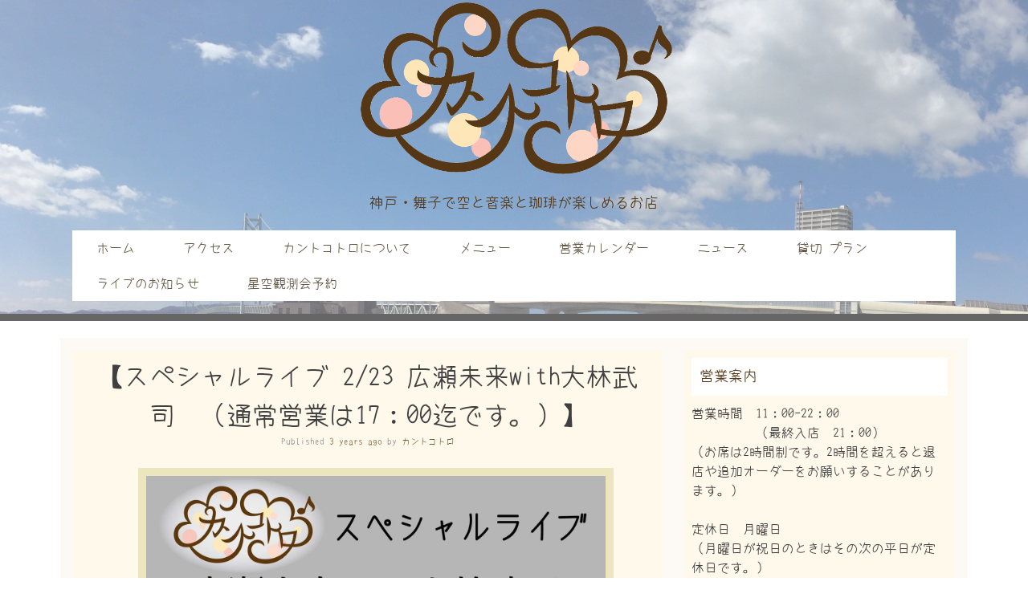

--- FILE ---
content_type: text/html; charset=UTF-8
request_url: https://kantokotoro.com/events/event/%E3%80%90%E3%82%B9%E3%83%9A%E3%82%B7%E3%83%A3%E3%83%AB%E3%83%A9%E3%82%A4%E3%83%96-2-23-%E5%BA%83%E7%80%AC%E6%9C%AA%E6%9D%A5with%E5%A4%A7%E6%9E%97%E6%AD%A6%E5%8F%B8%E3%80%80%E3%80%91
body_size: 39994
content:
<!DOCTYPE html>
<html dir="ltr" lang="ja">
<head>
<meta charset="UTF-8">
<meta name="viewport" content="width=device-width, initial-scale=1">
<title>【スペシャルライブ 2/23 広瀬未来with大林武司 （通常営業は17：00迄です。）】 | カントコトロ | kantokotoro</title>
<link rel="profile" href="http://gmpg.org/xfn/11">
<link rel="pingback" href="https://kantokotoro.com/xmlrpc.php">


		<!-- All in One SEO 4.9.2 - aioseo.com -->
	<meta name="description" content="（通常営業は17：00迄です。） 2月のスペシャルライブのお知らせ♪ 《広瀬未来with大林武司》 2月23日" />
	<meta name="robots" content="max-image-preview:large" />
	<meta name="author" content="カントコトロ"/>
	<link rel="canonical" href="https://kantokotoro.com/events/event/%e3%80%90%e3%82%b9%e3%83%9a%e3%82%b7%e3%83%a3%e3%83%ab%e3%83%a9%e3%82%a4%e3%83%96-2-23-%e5%ba%83%e7%80%ac%e6%9c%aa%e6%9d%a5with%e5%a4%a7%e6%9e%97%e6%ad%a6%e5%8f%b8%e3%80%80%e3%80%91" />
	<meta name="generator" content="All in One SEO (AIOSEO) 4.9.2" />
		<script type="application/ld+json" class="aioseo-schema">
			{"@context":"https:\/\/schema.org","@graph":[{"@type":"BreadcrumbList","@id":"https:\/\/kantokotoro.com\/events\/event\/%e3%80%90%e3%82%b9%e3%83%9a%e3%82%b7%e3%83%a3%e3%83%ab%e3%83%a9%e3%82%a4%e3%83%96-2-23-%e5%ba%83%e7%80%ac%e6%9c%aa%e6%9d%a5with%e5%a4%a7%e6%9e%97%e6%ad%a6%e5%8f%b8%e3%80%80%e3%80%91#breadcrumblist","itemListElement":[{"@type":"ListItem","@id":"https:\/\/kantokotoro.com#listItem","position":1,"name":"Home","item":"https:\/\/kantokotoro.com","nextItem":{"@type":"ListItem","@id":"https:\/\/kantokotoro.com\/events\/event#listItem","name":"\u30a4\u30d9\u30f3\u30c8"}},{"@type":"ListItem","@id":"https:\/\/kantokotoro.com\/events\/event#listItem","position":2,"name":"\u30a4\u30d9\u30f3\u30c8","item":"https:\/\/kantokotoro.com\/events\/event","nextItem":{"@type":"ListItem","@id":"https:\/\/kantokotoro.com\/events\/category\/live#listItem","name":"\u30b9\u30da\u30b7\u30e3\u30eb\u30e9\u30a4\u30d6"},"previousItem":{"@type":"ListItem","@id":"https:\/\/kantokotoro.com#listItem","name":"Home"}},{"@type":"ListItem","@id":"https:\/\/kantokotoro.com\/events\/category\/live#listItem","position":3,"name":"\u30b9\u30da\u30b7\u30e3\u30eb\u30e9\u30a4\u30d6","item":"https:\/\/kantokotoro.com\/events\/category\/live","nextItem":{"@type":"ListItem","@id":"https:\/\/kantokotoro.com\/events\/event\/%e3%80%90%e3%82%b9%e3%83%9a%e3%82%b7%e3%83%a3%e3%83%ab%e3%83%a9%e3%82%a4%e3%83%96-2-23-%e5%ba%83%e7%80%ac%e6%9c%aa%e6%9d%a5with%e5%a4%a7%e6%9e%97%e6%ad%a6%e5%8f%b8%e3%80%80%e3%80%91#listItem","name":"\u3010\u30b9\u30da\u30b7\u30e3\u30eb\u30e9\u30a4\u30d6 2\/23  \u5e83\u702c\u672a\u6765with\u5927\u6797\u6b66\u53f8\u3000\uff08\u901a\u5e38\u55b6\u696d\u306f17\uff1a00\u8fc4\u3067\u3059\u3002\uff09\u3011"},"previousItem":{"@type":"ListItem","@id":"https:\/\/kantokotoro.com\/events\/event#listItem","name":"\u30a4\u30d9\u30f3\u30c8"}},{"@type":"ListItem","@id":"https:\/\/kantokotoro.com\/events\/event\/%e3%80%90%e3%82%b9%e3%83%9a%e3%82%b7%e3%83%a3%e3%83%ab%e3%83%a9%e3%82%a4%e3%83%96-2-23-%e5%ba%83%e7%80%ac%e6%9c%aa%e6%9d%a5with%e5%a4%a7%e6%9e%97%e6%ad%a6%e5%8f%b8%e3%80%80%e3%80%91#listItem","position":4,"name":"\u3010\u30b9\u30da\u30b7\u30e3\u30eb\u30e9\u30a4\u30d6 2\/23  \u5e83\u702c\u672a\u6765with\u5927\u6797\u6b66\u53f8\u3000\uff08\u901a\u5e38\u55b6\u696d\u306f17\uff1a00\u8fc4\u3067\u3059\u3002\uff09\u3011","previousItem":{"@type":"ListItem","@id":"https:\/\/kantokotoro.com\/events\/category\/live#listItem","name":"\u30b9\u30da\u30b7\u30e3\u30eb\u30e9\u30a4\u30d6"}}]},{"@type":"Organization","@id":"https:\/\/kantokotoro.com\/#organization","name":"\u30ab\u30f3\u30c8\u30b3\u30c8\u30ed","description":"\u795e\u6238\u30fb\u821e\u5b50\u3067\u7a7a\u3068\u97f3\u697d\u3068\u73c8\u7432\u304c\u697d\u3057\u3081\u308b\u304a\u5e97","url":"https:\/\/kantokotoro.com\/"},{"@type":"Person","@id":"https:\/\/kantokotoro.com\/archives\/author\/kantokotoro#author","url":"https:\/\/kantokotoro.com\/archives\/author\/kantokotoro","name":"\u30ab\u30f3\u30c8\u30b3\u30c8\u30ed","image":{"@type":"ImageObject","@id":"https:\/\/kantokotoro.com\/events\/event\/%e3%80%90%e3%82%b9%e3%83%9a%e3%82%b7%e3%83%a3%e3%83%ab%e3%83%a9%e3%82%a4%e3%83%96-2-23-%e5%ba%83%e7%80%ac%e6%9c%aa%e6%9d%a5with%e5%a4%a7%e6%9e%97%e6%ad%a6%e5%8f%b8%e3%80%80%e3%80%91#authorImage","url":"https:\/\/secure.gravatar.com\/avatar\/908942702e623ed81c35a00f4918ed22adba4ed3b0d0942a43fd1cee2b7471c7?s=96&d=identicon&r=g","width":96,"height":96,"caption":"\u30ab\u30f3\u30c8\u30b3\u30c8\u30ed"}},{"@type":"WebPage","@id":"https:\/\/kantokotoro.com\/events\/event\/%e3%80%90%e3%82%b9%e3%83%9a%e3%82%b7%e3%83%a3%e3%83%ab%e3%83%a9%e3%82%a4%e3%83%96-2-23-%e5%ba%83%e7%80%ac%e6%9c%aa%e6%9d%a5with%e5%a4%a7%e6%9e%97%e6%ad%a6%e5%8f%b8%e3%80%80%e3%80%91#webpage","url":"https:\/\/kantokotoro.com\/events\/event\/%e3%80%90%e3%82%b9%e3%83%9a%e3%82%b7%e3%83%a3%e3%83%ab%e3%83%a9%e3%82%a4%e3%83%96-2-23-%e5%ba%83%e7%80%ac%e6%9c%aa%e6%9d%a5with%e5%a4%a7%e6%9e%97%e6%ad%a6%e5%8f%b8%e3%80%80%e3%80%91","name":"\u3010\u30b9\u30da\u30b7\u30e3\u30eb\u30e9\u30a4\u30d6 2\/23 \u5e83\u702c\u672a\u6765with\u5927\u6797\u6b66\u53f8 \uff08\u901a\u5e38\u55b6\u696d\u306f17\uff1a00\u8fc4\u3067\u3059\u3002\uff09\u3011 | \u30ab\u30f3\u30c8\u30b3\u30c8\u30ed | kantokotoro","description":"\uff08\u901a\u5e38\u55b6\u696d\u306f17\uff1a00\u8fc4\u3067\u3059\u3002\uff09 2\u6708\u306e\u30b9\u30da\u30b7\u30e3\u30eb\u30e9\u30a4\u30d6\u306e\u304a\u77e5\u3089\u305b\u266a \u300a\u5e83\u702c\u672a\u6765with\u5927\u6797\u6b66\u53f8\u300b 2\u670823\u65e5","inLanguage":"ja","isPartOf":{"@id":"https:\/\/kantokotoro.com\/#website"},"breadcrumb":{"@id":"https:\/\/kantokotoro.com\/events\/event\/%e3%80%90%e3%82%b9%e3%83%9a%e3%82%b7%e3%83%a3%e3%83%ab%e3%83%a9%e3%82%a4%e3%83%96-2-23-%e5%ba%83%e7%80%ac%e6%9c%aa%e6%9d%a5with%e5%a4%a7%e6%9e%97%e6%ad%a6%e5%8f%b8%e3%80%80%e3%80%91#breadcrumblist"},"author":{"@id":"https:\/\/kantokotoro.com\/archives\/author\/kantokotoro#author"},"creator":{"@id":"https:\/\/kantokotoro.com\/archives\/author\/kantokotoro#author"},"image":{"@type":"ImageObject","url":"https:\/\/kantokotoro.com\/wp-content\/uploads\/2022\/12\/c99a7a9c1f4febf23e62259e6f36ca20.jpg","@id":"https:\/\/kantokotoro.com\/events\/event\/%e3%80%90%e3%82%b9%e3%83%9a%e3%82%b7%e3%83%a3%e3%83%ab%e3%83%a9%e3%82%a4%e3%83%96-2-23-%e5%ba%83%e7%80%ac%e6%9c%aa%e6%9d%a5with%e5%a4%a7%e6%9e%97%e6%ad%a6%e5%8f%b8%e3%80%80%e3%80%91\/#mainImage","width":1448,"height":2048},"primaryImageOfPage":{"@id":"https:\/\/kantokotoro.com\/events\/event\/%e3%80%90%e3%82%b9%e3%83%9a%e3%82%b7%e3%83%a3%e3%83%ab%e3%83%a9%e3%82%a4%e3%83%96-2-23-%e5%ba%83%e7%80%ac%e6%9c%aa%e6%9d%a5with%e5%a4%a7%e6%9e%97%e6%ad%a6%e5%8f%b8%e3%80%80%e3%80%91#mainImage"},"datePublished":"2022-12-14T16:00:39+09:00","dateModified":"2023-03-30T12:13:10+09:00"},{"@type":"WebSite","@id":"https:\/\/kantokotoro.com\/#website","url":"https:\/\/kantokotoro.com\/","name":"\u30ab\u30f3\u30c8\u30b3\u30c8\u30ed | kantokotoro","description":"\u795e\u6238\u30fb\u821e\u5b50\u3067\u7a7a\u3068\u97f3\u697d\u3068\u73c8\u7432\u304c\u697d\u3057\u3081\u308b\u304a\u5e97","inLanguage":"ja","publisher":{"@id":"https:\/\/kantokotoro.com\/#organization"}}]}
		</script>
		<!-- All in One SEO -->

<link rel='dns-prefetch' href='//fonts.googleapis.com' />
<link rel="alternate" type="application/rss+xml" title="カントコトロ | kantokotoro &raquo; フィード" href="https://kantokotoro.com/feed" />
<link rel="alternate" title="oEmbed (JSON)" type="application/json+oembed" href="https://kantokotoro.com/wp-json/oembed/1.0/embed?url=https%3A%2F%2Fkantokotoro.com%2Fevents%2Fevent%2F%25e3%2580%2590%25e3%2582%25b9%25e3%2583%259a%25e3%2582%25b7%25e3%2583%25a3%25e3%2583%25ab%25e3%2583%25a9%25e3%2582%25a4%25e3%2583%2596-2-23-%25e5%25ba%2583%25e7%2580%25ac%25e6%259c%25aa%25e6%259d%25a5with%25e5%25a4%25a7%25e6%259e%2597%25e6%25ad%25a6%25e5%258f%25b8%25e3%2580%2580%25e3%2580%2591" />
<link rel="alternate" title="oEmbed (XML)" type="text/xml+oembed" href="https://kantokotoro.com/wp-json/oembed/1.0/embed?url=https%3A%2F%2Fkantokotoro.com%2Fevents%2Fevent%2F%25e3%2580%2590%25e3%2582%25b9%25e3%2583%259a%25e3%2582%25b7%25e3%2583%25a3%25e3%2583%25ab%25e3%2583%25a9%25e3%2582%25a4%25e3%2583%2596-2-23-%25e5%25ba%2583%25e7%2580%25ac%25e6%259c%25aa%25e6%259d%25a5with%25e5%25a4%25a7%25e6%259e%2597%25e6%25ad%25a6%25e5%258f%25b8%25e3%2580%2580%25e3%2580%2591&#038;format=xml" />
<style id='wp-img-auto-sizes-contain-inline-css' type='text/css'>
img:is([sizes=auto i],[sizes^="auto," i]){contain-intrinsic-size:3000px 1500px}
/*# sourceURL=wp-img-auto-sizes-contain-inline-css */
</style>
<style id='wp-emoji-styles-inline-css' type='text/css'>

	img.wp-smiley, img.emoji {
		display: inline !important;
		border: none !important;
		box-shadow: none !important;
		height: 1em !important;
		width: 1em !important;
		margin: 0 0.07em !important;
		vertical-align: -0.1em !important;
		background: none !important;
		padding: 0 !important;
	}
/*# sourceURL=wp-emoji-styles-inline-css */
</style>
<style id='wp-block-library-inline-css' type='text/css'>
:root{--wp-block-synced-color:#7a00df;--wp-block-synced-color--rgb:122,0,223;--wp-bound-block-color:var(--wp-block-synced-color);--wp-editor-canvas-background:#ddd;--wp-admin-theme-color:#007cba;--wp-admin-theme-color--rgb:0,124,186;--wp-admin-theme-color-darker-10:#006ba1;--wp-admin-theme-color-darker-10--rgb:0,107,160.5;--wp-admin-theme-color-darker-20:#005a87;--wp-admin-theme-color-darker-20--rgb:0,90,135;--wp-admin-border-width-focus:2px}@media (min-resolution:192dpi){:root{--wp-admin-border-width-focus:1.5px}}.wp-element-button{cursor:pointer}:root .has-very-light-gray-background-color{background-color:#eee}:root .has-very-dark-gray-background-color{background-color:#313131}:root .has-very-light-gray-color{color:#eee}:root .has-very-dark-gray-color{color:#313131}:root .has-vivid-green-cyan-to-vivid-cyan-blue-gradient-background{background:linear-gradient(135deg,#00d084,#0693e3)}:root .has-purple-crush-gradient-background{background:linear-gradient(135deg,#34e2e4,#4721fb 50%,#ab1dfe)}:root .has-hazy-dawn-gradient-background{background:linear-gradient(135deg,#faaca8,#dad0ec)}:root .has-subdued-olive-gradient-background{background:linear-gradient(135deg,#fafae1,#67a671)}:root .has-atomic-cream-gradient-background{background:linear-gradient(135deg,#fdd79a,#004a59)}:root .has-nightshade-gradient-background{background:linear-gradient(135deg,#330968,#31cdcf)}:root .has-midnight-gradient-background{background:linear-gradient(135deg,#020381,#2874fc)}:root{--wp--preset--font-size--normal:16px;--wp--preset--font-size--huge:42px}.has-regular-font-size{font-size:1em}.has-larger-font-size{font-size:2.625em}.has-normal-font-size{font-size:var(--wp--preset--font-size--normal)}.has-huge-font-size{font-size:var(--wp--preset--font-size--huge)}.has-text-align-center{text-align:center}.has-text-align-left{text-align:left}.has-text-align-right{text-align:right}.has-fit-text{white-space:nowrap!important}#end-resizable-editor-section{display:none}.aligncenter{clear:both}.items-justified-left{justify-content:flex-start}.items-justified-center{justify-content:center}.items-justified-right{justify-content:flex-end}.items-justified-space-between{justify-content:space-between}.screen-reader-text{border:0;clip-path:inset(50%);height:1px;margin:-1px;overflow:hidden;padding:0;position:absolute;width:1px;word-wrap:normal!important}.screen-reader-text:focus{background-color:#ddd;clip-path:none;color:#444;display:block;font-size:1em;height:auto;left:5px;line-height:normal;padding:15px 23px 14px;text-decoration:none;top:5px;width:auto;z-index:100000}html :where(.has-border-color){border-style:solid}html :where([style*=border-top-color]){border-top-style:solid}html :where([style*=border-right-color]){border-right-style:solid}html :where([style*=border-bottom-color]){border-bottom-style:solid}html :where([style*=border-left-color]){border-left-style:solid}html :where([style*=border-width]){border-style:solid}html :where([style*=border-top-width]){border-top-style:solid}html :where([style*=border-right-width]){border-right-style:solid}html :where([style*=border-bottom-width]){border-bottom-style:solid}html :where([style*=border-left-width]){border-left-style:solid}html :where(img[class*=wp-image-]){height:auto;max-width:100%}:where(figure){margin:0 0 1em}html :where(.is-position-sticky){--wp-admin--admin-bar--position-offset:var(--wp-admin--admin-bar--height,0px)}@media screen and (max-width:600px){html :where(.is-position-sticky){--wp-admin--admin-bar--position-offset:0px}}

/*# sourceURL=wp-block-library-inline-css */
</style><style id='global-styles-inline-css' type='text/css'>
:root{--wp--preset--aspect-ratio--square: 1;--wp--preset--aspect-ratio--4-3: 4/3;--wp--preset--aspect-ratio--3-4: 3/4;--wp--preset--aspect-ratio--3-2: 3/2;--wp--preset--aspect-ratio--2-3: 2/3;--wp--preset--aspect-ratio--16-9: 16/9;--wp--preset--aspect-ratio--9-16: 9/16;--wp--preset--color--black: #000000;--wp--preset--color--cyan-bluish-gray: #abb8c3;--wp--preset--color--white: #ffffff;--wp--preset--color--pale-pink: #f78da7;--wp--preset--color--vivid-red: #cf2e2e;--wp--preset--color--luminous-vivid-orange: #ff6900;--wp--preset--color--luminous-vivid-amber: #fcb900;--wp--preset--color--light-green-cyan: #7bdcb5;--wp--preset--color--vivid-green-cyan: #00d084;--wp--preset--color--pale-cyan-blue: #8ed1fc;--wp--preset--color--vivid-cyan-blue: #0693e3;--wp--preset--color--vivid-purple: #9b51e0;--wp--preset--gradient--vivid-cyan-blue-to-vivid-purple: linear-gradient(135deg,rgb(6,147,227) 0%,rgb(155,81,224) 100%);--wp--preset--gradient--light-green-cyan-to-vivid-green-cyan: linear-gradient(135deg,rgb(122,220,180) 0%,rgb(0,208,130) 100%);--wp--preset--gradient--luminous-vivid-amber-to-luminous-vivid-orange: linear-gradient(135deg,rgb(252,185,0) 0%,rgb(255,105,0) 100%);--wp--preset--gradient--luminous-vivid-orange-to-vivid-red: linear-gradient(135deg,rgb(255,105,0) 0%,rgb(207,46,46) 100%);--wp--preset--gradient--very-light-gray-to-cyan-bluish-gray: linear-gradient(135deg,rgb(238,238,238) 0%,rgb(169,184,195) 100%);--wp--preset--gradient--cool-to-warm-spectrum: linear-gradient(135deg,rgb(74,234,220) 0%,rgb(151,120,209) 20%,rgb(207,42,186) 40%,rgb(238,44,130) 60%,rgb(251,105,98) 80%,rgb(254,248,76) 100%);--wp--preset--gradient--blush-light-purple: linear-gradient(135deg,rgb(255,206,236) 0%,rgb(152,150,240) 100%);--wp--preset--gradient--blush-bordeaux: linear-gradient(135deg,rgb(254,205,165) 0%,rgb(254,45,45) 50%,rgb(107,0,62) 100%);--wp--preset--gradient--luminous-dusk: linear-gradient(135deg,rgb(255,203,112) 0%,rgb(199,81,192) 50%,rgb(65,88,208) 100%);--wp--preset--gradient--pale-ocean: linear-gradient(135deg,rgb(255,245,203) 0%,rgb(182,227,212) 50%,rgb(51,167,181) 100%);--wp--preset--gradient--electric-grass: linear-gradient(135deg,rgb(202,248,128) 0%,rgb(113,206,126) 100%);--wp--preset--gradient--midnight: linear-gradient(135deg,rgb(2,3,129) 0%,rgb(40,116,252) 100%);--wp--preset--font-size--small: 13px;--wp--preset--font-size--medium: 20px;--wp--preset--font-size--large: 36px;--wp--preset--font-size--x-large: 42px;--wp--preset--spacing--20: 0.44rem;--wp--preset--spacing--30: 0.67rem;--wp--preset--spacing--40: 1rem;--wp--preset--spacing--50: 1.5rem;--wp--preset--spacing--60: 2.25rem;--wp--preset--spacing--70: 3.38rem;--wp--preset--spacing--80: 5.06rem;--wp--preset--shadow--natural: 6px 6px 9px rgba(0, 0, 0, 0.2);--wp--preset--shadow--deep: 12px 12px 50px rgba(0, 0, 0, 0.4);--wp--preset--shadow--sharp: 6px 6px 0px rgba(0, 0, 0, 0.2);--wp--preset--shadow--outlined: 6px 6px 0px -3px rgb(255, 255, 255), 6px 6px rgb(0, 0, 0);--wp--preset--shadow--crisp: 6px 6px 0px rgb(0, 0, 0);}:where(.is-layout-flex){gap: 0.5em;}:where(.is-layout-grid){gap: 0.5em;}body .is-layout-flex{display: flex;}.is-layout-flex{flex-wrap: wrap;align-items: center;}.is-layout-flex > :is(*, div){margin: 0;}body .is-layout-grid{display: grid;}.is-layout-grid > :is(*, div){margin: 0;}:where(.wp-block-columns.is-layout-flex){gap: 2em;}:where(.wp-block-columns.is-layout-grid){gap: 2em;}:where(.wp-block-post-template.is-layout-flex){gap: 1.25em;}:where(.wp-block-post-template.is-layout-grid){gap: 1.25em;}.has-black-color{color: var(--wp--preset--color--black) !important;}.has-cyan-bluish-gray-color{color: var(--wp--preset--color--cyan-bluish-gray) !important;}.has-white-color{color: var(--wp--preset--color--white) !important;}.has-pale-pink-color{color: var(--wp--preset--color--pale-pink) !important;}.has-vivid-red-color{color: var(--wp--preset--color--vivid-red) !important;}.has-luminous-vivid-orange-color{color: var(--wp--preset--color--luminous-vivid-orange) !important;}.has-luminous-vivid-amber-color{color: var(--wp--preset--color--luminous-vivid-amber) !important;}.has-light-green-cyan-color{color: var(--wp--preset--color--light-green-cyan) !important;}.has-vivid-green-cyan-color{color: var(--wp--preset--color--vivid-green-cyan) !important;}.has-pale-cyan-blue-color{color: var(--wp--preset--color--pale-cyan-blue) !important;}.has-vivid-cyan-blue-color{color: var(--wp--preset--color--vivid-cyan-blue) !important;}.has-vivid-purple-color{color: var(--wp--preset--color--vivid-purple) !important;}.has-black-background-color{background-color: var(--wp--preset--color--black) !important;}.has-cyan-bluish-gray-background-color{background-color: var(--wp--preset--color--cyan-bluish-gray) !important;}.has-white-background-color{background-color: var(--wp--preset--color--white) !important;}.has-pale-pink-background-color{background-color: var(--wp--preset--color--pale-pink) !important;}.has-vivid-red-background-color{background-color: var(--wp--preset--color--vivid-red) !important;}.has-luminous-vivid-orange-background-color{background-color: var(--wp--preset--color--luminous-vivid-orange) !important;}.has-luminous-vivid-amber-background-color{background-color: var(--wp--preset--color--luminous-vivid-amber) !important;}.has-light-green-cyan-background-color{background-color: var(--wp--preset--color--light-green-cyan) !important;}.has-vivid-green-cyan-background-color{background-color: var(--wp--preset--color--vivid-green-cyan) !important;}.has-pale-cyan-blue-background-color{background-color: var(--wp--preset--color--pale-cyan-blue) !important;}.has-vivid-cyan-blue-background-color{background-color: var(--wp--preset--color--vivid-cyan-blue) !important;}.has-vivid-purple-background-color{background-color: var(--wp--preset--color--vivid-purple) !important;}.has-black-border-color{border-color: var(--wp--preset--color--black) !important;}.has-cyan-bluish-gray-border-color{border-color: var(--wp--preset--color--cyan-bluish-gray) !important;}.has-white-border-color{border-color: var(--wp--preset--color--white) !important;}.has-pale-pink-border-color{border-color: var(--wp--preset--color--pale-pink) !important;}.has-vivid-red-border-color{border-color: var(--wp--preset--color--vivid-red) !important;}.has-luminous-vivid-orange-border-color{border-color: var(--wp--preset--color--luminous-vivid-orange) !important;}.has-luminous-vivid-amber-border-color{border-color: var(--wp--preset--color--luminous-vivid-amber) !important;}.has-light-green-cyan-border-color{border-color: var(--wp--preset--color--light-green-cyan) !important;}.has-vivid-green-cyan-border-color{border-color: var(--wp--preset--color--vivid-green-cyan) !important;}.has-pale-cyan-blue-border-color{border-color: var(--wp--preset--color--pale-cyan-blue) !important;}.has-vivid-cyan-blue-border-color{border-color: var(--wp--preset--color--vivid-cyan-blue) !important;}.has-vivid-purple-border-color{border-color: var(--wp--preset--color--vivid-purple) !important;}.has-vivid-cyan-blue-to-vivid-purple-gradient-background{background: var(--wp--preset--gradient--vivid-cyan-blue-to-vivid-purple) !important;}.has-light-green-cyan-to-vivid-green-cyan-gradient-background{background: var(--wp--preset--gradient--light-green-cyan-to-vivid-green-cyan) !important;}.has-luminous-vivid-amber-to-luminous-vivid-orange-gradient-background{background: var(--wp--preset--gradient--luminous-vivid-amber-to-luminous-vivid-orange) !important;}.has-luminous-vivid-orange-to-vivid-red-gradient-background{background: var(--wp--preset--gradient--luminous-vivid-orange-to-vivid-red) !important;}.has-very-light-gray-to-cyan-bluish-gray-gradient-background{background: var(--wp--preset--gradient--very-light-gray-to-cyan-bluish-gray) !important;}.has-cool-to-warm-spectrum-gradient-background{background: var(--wp--preset--gradient--cool-to-warm-spectrum) !important;}.has-blush-light-purple-gradient-background{background: var(--wp--preset--gradient--blush-light-purple) !important;}.has-blush-bordeaux-gradient-background{background: var(--wp--preset--gradient--blush-bordeaux) !important;}.has-luminous-dusk-gradient-background{background: var(--wp--preset--gradient--luminous-dusk) !important;}.has-pale-ocean-gradient-background{background: var(--wp--preset--gradient--pale-ocean) !important;}.has-electric-grass-gradient-background{background: var(--wp--preset--gradient--electric-grass) !important;}.has-midnight-gradient-background{background: var(--wp--preset--gradient--midnight) !important;}.has-small-font-size{font-size: var(--wp--preset--font-size--small) !important;}.has-medium-font-size{font-size: var(--wp--preset--font-size--medium) !important;}.has-large-font-size{font-size: var(--wp--preset--font-size--large) !important;}.has-x-large-font-size{font-size: var(--wp--preset--font-size--x-large) !important;}
/*# sourceURL=global-styles-inline-css */
</style>

<style id='classic-theme-styles-inline-css' type='text/css'>
/*! This file is auto-generated */
.wp-block-button__link{color:#fff;background-color:#32373c;border-radius:9999px;box-shadow:none;text-decoration:none;padding:calc(.667em + 2px) calc(1.333em + 2px);font-size:1.125em}.wp-block-file__button{background:#32373c;color:#fff;text-decoration:none}
/*# sourceURL=/wp-includes/css/classic-themes.min.css */
</style>
<link rel='stylesheet' id='sixteen-fonts-css' href='//fonts.googleapis.com/css?family=Roboto%3A500%2C400%2C300%2C700&#038;ver=6.9' type='text/css' media='all' />
<link rel='stylesheet' id='sixteen-basic-style-css' href='https://kantokotoro.com/wp-content/themes/sixteen/style.css?ver=6.9' type='text/css' media='all' />
<link rel='stylesheet' id='sixteen-layout-css' href='https://kantokotoro.com/wp-content/themes/sixteen/css/layouts/content-sidebar.css?ver=6.9' type='text/css' media='all' />
<link rel='stylesheet' id='sixteen-main-style-css' href='https://kantokotoro.com/wp-content/themes/sixteen/css/main.css?ver=6.9' type='text/css' media='all' />
<link rel='stylesheet' id='sixteen-nivo-slider-default-theme-css' href='https://kantokotoro.com/wp-content/themes/sixteen/css/nivo/themes/default/default.css?ver=6.9' type='text/css' media='all' />
<link rel='stylesheet' id='sixteen-nivo-slider-style-css' href='https://kantokotoro.com/wp-content/themes/sixteen/css/nivo/nivo.css?ver=6.9' type='text/css' media='all' />
<script type="text/javascript" src="https://kantokotoro.com/wp-includes/js/jquery/jquery.min.js?ver=3.7.1" id="jquery-core-js"></script>
<script type="text/javascript" src="https://kantokotoro.com/wp-includes/js/jquery/jquery-migrate.min.js?ver=3.4.1" id="jquery-migrate-js"></script>
<script type="text/javascript" src="https://kantokotoro.com/wp-content/themes/sixteen/js/nivo.slider.js?ver=6.9" id="sixteen-nivo-slider-js"></script>
<script type="text/javascript" src="https://kantokotoro.com/wp-content/themes/sixteen/js/jquery.timeago.js?ver=6.9" id="sixteen-timeago-js"></script>
<script type="text/javascript" src="https://kantokotoro.com/wp-content/themes/sixteen/js/superfish.js?ver=6.9" id="sixteen-superfish-js"></script>
<script type="text/javascript" src="https://kantokotoro.com/wp-content/themes/sixteen/js/retina.min.js?ver=6.9" id="sixteen-retina-js"></script>
<script type="text/javascript" src="https://kantokotoro.com/wp-includes/js/jquery/ui/effect.min.js?ver=1.13.3" id="jquery-effects-core-js"></script>
<script type="text/javascript" src="https://kantokotoro.com/wp-content/themes/sixteen/js/custom.js?ver=6.9" id="sixteen-custom-js-js"></script>
<link rel="https://api.w.org/" href="https://kantokotoro.com/wp-json/" /><link rel="EditURI" type="application/rsd+xml" title="RSD" href="https://kantokotoro.com/xmlrpc.php?rsd" />
<meta name="generator" content="WordPress 6.9" />
<link rel='shortlink' href='https://kantokotoro.com/?p=3803' />
	<style type="text/css">
			.site-title a,
		.site-description {
			color: #553715;
		}
			#header-image {
			background: url(https://kantokotoro.com/wp-content/uploads/2016/04/cropped-kantokotoro_sky.jpg) no-repeat #111;
			background-position: center top;
			background-size: cover;
		}
		
	</style>
	<style type="text/css" id="custom-background-css">
body.custom-background { background-color: #ffffff; }
</style>
	<link rel="icon" href="https://kantokotoro.com/wp-content/uploads/2023/01/cropped-kantokotoro_favicon-32x32.jpg" sizes="32x32" />
<link rel="icon" href="https://kantokotoro.com/wp-content/uploads/2023/01/cropped-kantokotoro_favicon-192x192.jpg" sizes="192x192" />
<link rel="apple-touch-icon" href="https://kantokotoro.com/wp-content/uploads/2023/01/cropped-kantokotoro_favicon-180x180.jpg" />
<meta name="msapplication-TileImage" content="https://kantokotoro.com/wp-content/uploads/2023/01/cropped-kantokotoro_favicon-270x270.jpg" />
</head>

<body class="wp-singular event-template-default single single-event postid-3803 custom-background wp-theme-sixteen group-blog">
			<div id="header-image"></div>
	<div id="page" class="hfeed site">
    
    <div id="top-section">	
		<header id="masthead" class="site-header" role="banner">
		
			<div class="site-branding">
				<h1 class="site-title"><a href="https://kantokotoro.com/" rel="home"><img style="width: 400px;" src="/wp-content/uploads/2016/05/kantokotoro_all.png" alt="カントコトロ | kantokotoro"></a></h1>
				<h2 class="site-description">神戸・舞子で空と音楽と珈琲が楽しめるお店</h2>
			</div>
			
			<div id="social-icons">
			<div class="container">
			    	            	             	             	             	             			</div>
            </div>
		
		</header><!-- #masthead -->
		
		<div id="nav-wrapper">
				<nav id="site-navigation" class="main-navigation" role="navigation">
					
						<h1 class="menu-toggle">Menu</h1>
						<div class="screen-reader-text skip-link"><a href="#content">Skip to content</a></div>
			
						<div class="menu-nav-menu-container"><ul id="menu-nav-menu" class="menu"><li id="menu-item-38" class="menu-item menu-item-type-post_type menu-item-object-page menu-item-home menu-item-38"><a href="https://kantokotoro.com/">ホーム</a></li>
<li id="menu-item-230" class="menu-item menu-item-type-post_type menu-item-object-page menu-item-230"><a href="https://kantokotoro.com/access">アクセス</a></li>
<li id="menu-item-39" class="menu-item menu-item-type-post_type menu-item-object-page menu-item-39"><a href="https://kantokotoro.com/about-us">カントコトロについて</a></li>
<li id="menu-item-289" class="menu-item menu-item-type-post_type menu-item-object-page menu-item-289"><a href="https://kantokotoro.com/menu">メニュー</a></li>
<li id="menu-item-55" class="menu-item menu-item-type-post_type menu-item-object-page menu-item-55"><a href="https://kantokotoro.com/event">営業カレンダー</a></li>
<li id="menu-item-40" class="menu-item menu-item-type-taxonomy menu-item-object-category menu-item-40"><a href="https://kantokotoro.com/archives/category/news">ニュース</a></li>
<li id="menu-item-585" class="menu-item menu-item-type-post_type menu-item-object-page menu-item-585"><a href="https://kantokotoro.com/rental">貸切 プラン</a></li>
<li id="menu-item-3924" class="menu-item menu-item-type-post_type menu-item-object-page menu-item-3924"><a href="https://kantokotoro.com/%e3%83%a9%e3%82%a4%e3%83%96%e6%83%85%e5%a0%b1">ライブのお知らせ</a></li>
<li id="menu-item-4168" class="menu-item menu-item-type-post_type menu-item-object-page menu-item-4168"><a href="https://kantokotoro.com/%e6%98%9f%e7%a9%ba%e8%a6%b3%e6%b8%ac%e4%bc%9a%e4%ba%88%e7%b4%84">星空観測会予約</a></li>
</ul></div>					
				</nav><!-- #site-navigation -->
		</div>	
		
					
		</div><!--#top-section-->
	
		<div id="content" class="site-content container">	
	<div id="primary" class="content-area">
		<main id="main" class="site-main" role="main">

		
			
<article id="post-3803" class="single-post post-3803 event type-event status-publish has-post-thumbnail hentry event-category-live event-category-past_live event-tag-126 event-tag-32">
	<header class="entry-header">
		<h1 class="entry-title">【スペシャルライブ 2/23  広瀬未来with大林武司　（通常営業は17：00迄です。）】</h1>

		<div class="entry-meta">
			<span class="posted-on">Published <a href="https://kantokotoro.com/events/event/%e3%80%90%e3%82%b9%e3%83%9a%e3%82%b7%e3%83%a3%e3%83%ab%e3%83%a9%e3%82%a4%e3%83%96-2-23-%e5%ba%83%e7%80%ac%e6%9c%aa%e6%9d%a5with%e5%a4%a7%e6%9e%97%e6%ad%a6%e5%8f%b8%e3%80%80%e3%80%91" rel="bookmark"><time class="entry-date published" datetime="2022-12-14T16:00:39+09:00">2022年12月14日</time><time class="date updated" datetime="2023-03-30T12:13:10+09:00">2023年3月30日</time></a></span><span class="byline"> by <span class="author vcard"><a class="url fn n" href="https://kantokotoro.com/archives/author/kantokotoro">カントコトロ</a></span></span>		</div><!-- .entry-meta -->
	</header><!-- .entry-header -->

	<div class="entry-content">
		<div class="featured-image-single">
			<img width="1448" height="2048" src="https://kantokotoro.com/wp-content/uploads/2022/12/c99a7a9c1f4febf23e62259e6f36ca20.jpg" class="attachment-post-thumbnail size-post-thumbnail wp-post-image" alt="" decoding="async" fetchpriority="high" srcset="https://kantokotoro.com/wp-content/uploads/2022/12/c99a7a9c1f4febf23e62259e6f36ca20.jpg 1448w, https://kantokotoro.com/wp-content/uploads/2022/12/c99a7a9c1f4febf23e62259e6f36ca20-212x300.jpg 212w, https://kantokotoro.com/wp-content/uploads/2022/12/c99a7a9c1f4febf23e62259e6f36ca20-724x1024.jpg 724w, https://kantokotoro.com/wp-content/uploads/2022/12/c99a7a9c1f4febf23e62259e6f36ca20-768x1086.jpg 768w, https://kantokotoro.com/wp-content/uploads/2022/12/c99a7a9c1f4febf23e62259e6f36ca20-1086x1536.jpg 1086w" sizes="(max-width: 1448px) 100vw, 1448px" />		</div>
		
<div class="eventorganiser-event-meta">

	<hr>

	<!-- Event details -->
	<h4>イベント詳細</h4>

	<!-- Is event recurring or a single event -->
	
	<ul class="eo-event-meta">

					<!-- Single event -->
			<li><strong>日付:</strong> <time itemprop="startDate" datetime="2023-02-23T19:00:00+09:00">2023年2月23日 19:00</time> &ndash; <time itemprop="endDate" datetime="2023-02-23T21:30:00+09:00">21:30</time></li>
		
		
					<li><strong>カテゴリ:</strong> <a href="https://kantokotoro.com/events/category/live" rel="tag">スペシャルライブ</a>, <a href="https://kantokotoro.com/events/category/past_live" rel="tag">過去のスペシャルライブ</a></li>
		
					<li><strong>タグ:</strong> <a href="https://kantokotoro.com/events/tag/%e5%a4%a7%e6%9e%97%e6%ad%a6%e5%8f%b8" rel="tag">大林武司</a>, <a href="https://kantokotoro.com/events/tag/%e5%ba%83%e7%80%ac%e6%9c%aa%e6%9d%a5" rel="tag">広瀬未来</a></li>
		
		
		
	</ul>

	<!-- Does the event have a venue? -->
	

	<div style="clear:both"></div>

	<hr>

</div><!-- .entry-meta -->
<p>（通常営業は17：00迄です。）<br />
2月のスペシャルライブのお知らせ♪<br />
《広瀬未来with大林武司》<br />
2月23日(木•祝)<br />
開場18:00/開演19:00<br />
予約¥4000/当日¥4500(+1ドリンク)<br />
Tp. 広瀬未来<br />
Pf. 大林武司<br />
2022年の1月に素晴らしいライブで魅了してくださったお二人。<br />
再びカントコトロで&#x203c;&#xfe0f;<br />
ご予約受付始まりました。<br />
ぜひ！<br />
&#x1f4de;078-955-3021<br />
お待ちしています！<br />
<a href="https://kantokotoro.com/wp-content/uploads/2022/12/c99a7a9c1f4febf23e62259e6f36ca20.jpg"><img decoding="async" src="https://kantokotoro.com/wp-content/uploads/2022/12/c99a7a9c1f4febf23e62259e6f36ca20-212x300.jpg" alt="" width="212" height="300" class="alignnone size-medium wp-image-3801" srcset="https://kantokotoro.com/wp-content/uploads/2022/12/c99a7a9c1f4febf23e62259e6f36ca20-212x300.jpg 212w, https://kantokotoro.com/wp-content/uploads/2022/12/c99a7a9c1f4febf23e62259e6f36ca20-724x1024.jpg 724w, https://kantokotoro.com/wp-content/uploads/2022/12/c99a7a9c1f4febf23e62259e6f36ca20-768x1086.jpg 768w, https://kantokotoro.com/wp-content/uploads/2022/12/c99a7a9c1f4febf23e62259e6f36ca20-1086x1536.jpg 1086w, https://kantokotoro.com/wp-content/uploads/2022/12/c99a7a9c1f4febf23e62259e6f36ca20.jpg 1448w" sizes="(max-width: 212px) 100vw, 212px" /></a></p>
			</div><!-- .entry-content -->

	<footer class="entry-meta">
		This entry was posted in .
			</footer><!-- .entry-meta -->
</article><!-- #post-## -->

				<nav role="navigation" id="nav-below" class="post-navigation">
		<h1 class="screen-reader-text">Post navigation</h1>

	
				
	
	</nav><!-- #nav-below -->
	
			
		
		</main><!-- #main -->
	</div><!-- #primary -->

	<div id="secondary" class="widget-area" role="complementary">
				<aside id="text-2" class="widget widget_text"><h1 class="widget-title">営業案内</h1>			<div class="textwidget"><p>
営業時間　11：00-22：00<br />
　　　　　（最終入店　21：00）<br />
（お席は2時間制です。2時間を超えると退店や追加オーダーをお願いすることがあります。）</p>
<p>定休日　月曜日<br />
（月曜日が祝日のときはその次の平日が定休日です。）</p>
<p>その他　ライブや貸切で営業日、営業時間が変更になることがございます。営業カレンダーにてご確認ください。</p>
<p>電話：078-955-3021<br />
住所：兵庫県神戸市垂水区東舞子町18-22　オーブデメール601</p>
<p>
<a href="/access#access">マップはこちら</a></p>
</div>
		</aside>
		<aside id="recent-posts-2" class="widget widget_recent_entries">
		<h1 class="widget-title">ニュース</h1>
		<ul>
											<li>
					<a href="https://kantokotoro.com/archives/4171">【星空観測会　好評受付中　】</a>
									</li>
					</ul>

		</aside><aside id="text-3" class="widget widget_text"><h1 class="widget-title">SNS</h1>			<div class="textwidget"><div id="widget_sns">
  <div>
    <a href="https://www.facebook.com/kantokotoro/" target="_blank"><img src="/wp-content/uploads/2017/10/icon_facebook.png"></a>
  </div>
  <div>
  <a href="https://www.instagram.com/kantokotoro/" target="_blank"><img src="/wp-content/uploads/2017/10/icon_instagram.png"></a>
  </div>
  <div>
  <a href="https://twitter.com/KotoroKanto" target="_blank"><img src="/wp-content/uploads/2017/10/icon_twitter.png"></a>
  </div>
</div></div>
		</aside>	</div><!-- #secondary -->
	<div id="footer-sidebar" class="widget-area clear" role="complementary">
			 		


	</div><!-- #secondary -->

	</div><!-- #content -->

	<footer id="colophon" class="site-footer" role="contentinfo">
    
    <div class="container">
        <div id="footertext">
<span class="vcard"><span class="fn">
        	copyright ©️kantokotoro</span></span>
        </div>    
        
        </div><!--.container-->
	</footer><!-- #colophon -->
</div><!-- #page -->
			 	
<script type="speculationrules">
{"prefetch":[{"source":"document","where":{"and":[{"href_matches":"/*"},{"not":{"href_matches":["/wp-*.php","/wp-admin/*","/wp-content/uploads/*","/wp-content/*","/wp-content/plugins/*","/wp-content/themes/sixteen/*","/*\\?(.+)"]}},{"not":{"selector_matches":"a[rel~=\"nofollow\"]"}},{"not":{"selector_matches":".no-prefetch, .no-prefetch a"}}]},"eagerness":"conservative"}]}
</script>
<script type="module"  src="https://kantokotoro.com/wp-content/plugins/all-in-one-seo-pack/dist/Lite/assets/table-of-contents.95d0dfce.js?ver=4.9.2" id="aioseo/js/src/vue/standalone/blocks/table-of-contents/frontend.js-js"></script>
<script type="text/javascript" src="https://kantokotoro.com/wp-content/themes/sixteen/js/navigation.js?ver=20120206" id="sixteen-navigation-js"></script>
<script type="text/javascript" src="https://kantokotoro.com/wp-content/themes/sixteen/js/skip-link-focus-fix.js?ver=20130115" id="sixteen-skip-link-focus-fix-js"></script>
<script id="wp-emoji-settings" type="application/json">
{"baseUrl":"https://s.w.org/images/core/emoji/17.0.2/72x72/","ext":".png","svgUrl":"https://s.w.org/images/core/emoji/17.0.2/svg/","svgExt":".svg","source":{"concatemoji":"https://kantokotoro.com/wp-includes/js/wp-emoji-release.min.js?ver=6.9"}}
</script>
<script type="module">
/* <![CDATA[ */
/*! This file is auto-generated */
const a=JSON.parse(document.getElementById("wp-emoji-settings").textContent),o=(window._wpemojiSettings=a,"wpEmojiSettingsSupports"),s=["flag","emoji"];function i(e){try{var t={supportTests:e,timestamp:(new Date).valueOf()};sessionStorage.setItem(o,JSON.stringify(t))}catch(e){}}function c(e,t,n){e.clearRect(0,0,e.canvas.width,e.canvas.height),e.fillText(t,0,0);t=new Uint32Array(e.getImageData(0,0,e.canvas.width,e.canvas.height).data);e.clearRect(0,0,e.canvas.width,e.canvas.height),e.fillText(n,0,0);const a=new Uint32Array(e.getImageData(0,0,e.canvas.width,e.canvas.height).data);return t.every((e,t)=>e===a[t])}function p(e,t){e.clearRect(0,0,e.canvas.width,e.canvas.height),e.fillText(t,0,0);var n=e.getImageData(16,16,1,1);for(let e=0;e<n.data.length;e++)if(0!==n.data[e])return!1;return!0}function u(e,t,n,a){switch(t){case"flag":return n(e,"\ud83c\udff3\ufe0f\u200d\u26a7\ufe0f","\ud83c\udff3\ufe0f\u200b\u26a7\ufe0f")?!1:!n(e,"\ud83c\udde8\ud83c\uddf6","\ud83c\udde8\u200b\ud83c\uddf6")&&!n(e,"\ud83c\udff4\udb40\udc67\udb40\udc62\udb40\udc65\udb40\udc6e\udb40\udc67\udb40\udc7f","\ud83c\udff4\u200b\udb40\udc67\u200b\udb40\udc62\u200b\udb40\udc65\u200b\udb40\udc6e\u200b\udb40\udc67\u200b\udb40\udc7f");case"emoji":return!a(e,"\ud83e\u1fac8")}return!1}function f(e,t,n,a){let r;const o=(r="undefined"!=typeof WorkerGlobalScope&&self instanceof WorkerGlobalScope?new OffscreenCanvas(300,150):document.createElement("canvas")).getContext("2d",{willReadFrequently:!0}),s=(o.textBaseline="top",o.font="600 32px Arial",{});return e.forEach(e=>{s[e]=t(o,e,n,a)}),s}function r(e){var t=document.createElement("script");t.src=e,t.defer=!0,document.head.appendChild(t)}a.supports={everything:!0,everythingExceptFlag:!0},new Promise(t=>{let n=function(){try{var e=JSON.parse(sessionStorage.getItem(o));if("object"==typeof e&&"number"==typeof e.timestamp&&(new Date).valueOf()<e.timestamp+604800&&"object"==typeof e.supportTests)return e.supportTests}catch(e){}return null}();if(!n){if("undefined"!=typeof Worker&&"undefined"!=typeof OffscreenCanvas&&"undefined"!=typeof URL&&URL.createObjectURL&&"undefined"!=typeof Blob)try{var e="postMessage("+f.toString()+"("+[JSON.stringify(s),u.toString(),c.toString(),p.toString()].join(",")+"));",a=new Blob([e],{type:"text/javascript"});const r=new Worker(URL.createObjectURL(a),{name:"wpTestEmojiSupports"});return void(r.onmessage=e=>{i(n=e.data),r.terminate(),t(n)})}catch(e){}i(n=f(s,u,c,p))}t(n)}).then(e=>{for(const n in e)a.supports[n]=e[n],a.supports.everything=a.supports.everything&&a.supports[n],"flag"!==n&&(a.supports.everythingExceptFlag=a.supports.everythingExceptFlag&&a.supports[n]);var t;a.supports.everythingExceptFlag=a.supports.everythingExceptFlag&&!a.supports.flag,a.supports.everything||((t=a.source||{}).concatemoji?r(t.concatemoji):t.wpemoji&&t.twemoji&&(r(t.twemoji),r(t.wpemoji)))});
//# sourceURL=https://kantokotoro.com/wp-includes/js/wp-emoji-loader.min.js
/* ]]> */
</script>
</body>
</html>

--- FILE ---
content_type: text/css
request_url: https://kantokotoro.com/wp-content/themes/sixteen/css/main.css?ver=6.9
body_size: 33159
content:
/* 
**
** The file with .less extension has been provided for reference to be used by other developers. Do not touch it if you don't know what it is.
**
** Main Stylesheet Document of the theme 
** This contains basic Structural Details, Styling of the theme.
*/
/* Basic Containers 
-------------------------------------------------*/
body {
  font-family: "Roboto", Arial;
}
.container {
  width: 1100px;
  margin: auto;
}
#page {
  position: relative;
  z-index: 999;
  margin: auto;
}
#content {
  background: rgba(253, 249, 243, 0.8);
  padding: 15px;
  word-wrap: break-word;
  -ms-word-wrap: break-word;
}
.blog #content {
  padding-left: 30px;
}
/* Links
------------------------------------------------- */
a {
  color: #8a6119;
}
a:hover,
a:focus,
a:active {
  color: #715a32;
}

a.inq_btn {
  background: #fabfb7;
  background-image: -webkit-linear-gradient(top, #fabfb7, #f26e5c);
  background-image: -moz-linear-gradient(top, #fabfb7, #f26e5c);
  background-image: -ms-linear-gradient(top, #fabfb7, #f26e5c);
  background-image: -o-linear-gradient(top, #fabfb7, #f26e5c);
  background-image: linear-gradient(to bottom, #fabfb7, #f26e5c);
  -webkit-border-radius: 12;
  -moz-border-radius: 12;
  border-radius: 12px;
  font-family: Arial;
  color: #ffffff;
  font-size: 24px;
  padding: 10px 20px 10px 20px;
  text-decoration: none;
}

a.inq_btn:hover {
  background: #ffd5cf;
  background-image: -webkit-linear-gradient(top, #ffd5cf, #f58f82);
  background-image: -moz-linear-gradient(top, #ffd5cf, #f58f82);
  background-image: -ms-linear-gradient(top, #ffd5cf, #f58f82);
  background-image: -o-linear-gradient(top, #ffd5cf, #f58f82);
  background-image: linear-gradient(to bottom, #ffd5cf, #f58f82);
  text-decoration: none;
}

/* HEADER 
--------------------------------------------------*/
#header-image {
  width: 100%;
  position: fixed;
  min-height: 400px;
  z-index: 1;
  opacity: 0.6;
}
#header-image img {
  filter: blur(5px);
  -webkit-filter: blur(5px);
  -moz-filter: blur(5px);
  -o-filter: blur(5px);
  -ms-filter: blur(5px);
}
#header-image:after {
  content: "";
  /*background: url(../images/overlay.png) repeat;*/
  top: 0;
  left: 0;
  bottom: 0;
  right: 0;
  position: absolute;
  z-index: 1;
  border-bottom: solid 9px #000000;
}
header {
  text-align: center;
  /* padding: 20px; */
}
header .site-title a {
  text-decoration: none;
  font-size: 48px;
  font-family: Roboto, Helvetica, sans-serif;
  font-weight: lighter;
  text-shadow: 0px 0px 10px #888;
}
header .site-description {
  font-size: 18px;
  font-weight: lighter;
}
header #social-icons img {
  width: 40px;
  margin-top: 30px;
  padding-right: 5px;
  transition: all 0.4s ease;
  -webkit-transition: all 0.4s ease;
  -o-transition: all 0.4s ease;
  transform-origin: center;
}
header #social-icons img:hover {
  transform: translateY(-5px) scale(1.3);
  -webkit-transform: translateY(-5px) scale(1.3);
  -moz-transform: translateY(-5px) scale(1.3);
}
/* Main Navigation 
_______________________________________________*/
#nav-wrapper {
  width: 1100px;
  margin: auto;
  text-align: center;
  margin-top: 100px;
}
.main-navigation {
  display: inline-block;
  background: #fff;
  clear: both;
  margin: auto;
  margin-bottom: 20px;
  height: auto;
  text-align: left;
}
.main-navigation a {
  color: #615642;
  padding: 25px 15px;
}
.main-navigation a:hover {
  color: #7e5d26;
}
.main-navigation ul ul {
  background: #170d03;
  top: 4.2em;
}
.main-navigation ul ul a {
  padding: 5px 10px;
}
.main-navigation ul li a:hover {
  background: #dee6ef;
  color: #987c61;
}
.main-navigation ul li :hover > a {
  background: #000;
  color: #987c61;
}
/* Slider Styles
------------------------------------------------*/
.slider-parent {
  position: relative;
  top: -30px;
}
.slider-wrapper {
  width: 1100px;
  margin-bottom: -40px;
  background: #fee6b9;
  box-shadow: 1px 1px 5px #4a4a4a;
}
.nivo-caption {
  max-width: 600px;
  min-width: 200px;
  overflow: hidden;
  bottom: 15px;
  left: 10px;
  background: transparent;
  font-family: "Roboto", Arial, sans-serif !important;
  font-weight: lighter;
}
.nivo-caption a {
  text-decoration: none;
}
.nivo-caption a:hover {
  text-decoration: none;
}
.nivo-html-caption {
  display: none;
}
div.slide-title {
  font-size: 36px;
}
div.slide-title span {
  padding: 10px 20px;
  background: rgba(0, 0, 0, 0.8);
  transition: 0.4s background ease;
}
div.slide-title span:hover {
  background: #000000;
}
div.slide-description {
  padding: 5px;
  margin-top: 7px;
  margin-left: 20px;
  background: rgba(138, 97, 25, 0.9);
  display: inline-block;
}
/*Homepage 
--------------------------------------------------*/
h2#page-title,
.archive h1.page-title,
.page h1.entry-title {
  font-size: x-large;
  font-family: Helvetica, Arial, sans-serif;
  font-weight: lighter;
  display: inline-block;
  clear: both;
  text-transform: uppercase;
  text-shadow: #fff 1px 0px 1px;
  padding: 10px 20px;
  color: #2a2622;
  box-shadow: 0px 15px 25px -17px #000000;
  border-bottom: solid 1px #2a2622;
  margin-bottom: 25px;
}
h2#page-title:first-letter,
.archive h1.page-title:first-letter,
.page h1.entry-title:first-letter {
  font-size: xx-large;
  text-shadow: #fff 2px 0px 1px;
}
.article-wrapper {
  white-space: 230px;
  float: left;
  display: block;
  height: 230px;
}
.homepage-article {
  background: #2a2622;
  padding: 10px;
  width: 230px;
  float: left;
  margin-right: 25px;
  max-height: 220px;
  word-wrap: break-word;
  -ms-word-wrap: break-word;
}
.homepage-article .featured-image {
  width: 230px;
  height: 140px;
  overflow: hidden;
}
.homepage-article img {
  transition: 1s all ease;
  -webkit-transition: 1s all ease;
  -moz-transition: 1s all ease;
  -o-transition: 1s all ease;
}
.homepage-article img:hover {
  transform: scale(1.1);
  -webkit-transform: scale(1.1);
  -moz-transform: scale(1.1);
}
.homepage-article h1.entry-title {
  padding-top: 4px;
  text-align: center;
  border-top: solid 1px #525252;
}
.homepage-article h1.entry-title a {
  font-family: Calibri, Arial, Helvetica, sans-serif;
  color: #553715;
  text-decoration: none;
  font-size: small;
}
.homepage-article h1.entry-title a:hover {
  color: white;
  position: relative;
}
.homepage-article h1.entry-title a[data-title]:hover:after {
  content: attr(data-title);
  padding: 4px 8px;
  color: #eee;
  position: absolute;
  left: -8px;
  top: -7px;
  z-index: 20px;
  -moz-border-radius: 5px;
  -webkit-border-radius: 5px;
  border-radius: 5px;
  -moz-box-shadow: 0px 0px 4px #222;
  -webkit-box-shadow: 0px 0px 4px #222;
  box-shadow: 0px 0px 4px #222;
  background: black;
  overflow: visible;
  word-wrap: break-word;
  width: 220px;
  display: inline-block;
}
/*Articles, Pages and General Content Section Styling
----------------------------------------------------------*/
/* Floating Details of the Section, which determines the layout is present in the css/layouts folder */
#primary,
#secondary {
  padding: 10px;
  background: #fff9ec;
  word-wrap: break-word;
  -ms-word-wrap: break-word;
}
.single-post {
  border-bottom: 1px dotted #715a32;
  padding-bottom: 20px;
}
.single-post h1.entry-title {
  font-size: xx-large;
}
.single-post h1.entry-title a {
  text-decoration: none;
}
.single-post .featured-image-single {
  width: 80%;
  margin: auto;
  clear: both;
  margin-bottom: 15px;
}
.single-post .featured-image-single img {
  border: solid 10px #ece5be;
}
.entry-meta {
  font-size: 11px;
  color: grey;
  font-family: Helvetica, Arial, sans-serif;
  font-weight: lighter;
}
.entry-meta a {
  color: #715a32;
  text-decoration: none;
}
.entry-meta a:hover {
  text-decoration: underline;
}
#nav-below {
  background: #cec0b1;
  padding: 10px;
}
/* Sidebar
-------------------------------------------------------*/
#secondary a,
#footer-sidebar a {
  color: #69583a;
  text-decoration: none;
}
#secondary a:hover,
#footer-sidebar a:hover {
  color: #a36700;
}
#secondary .widget-title,
#footer-sidebar .widget-title {
  background: #fff;
  color: #553715;
  padding: 10px;
  font-size: 18px;
  margin-bottom: 10px;
}
#secondary .widget_tag_cloud a,
#footer-sidebar .widget_tag_cloud a {
  font-size: 14px !important;
  background: #615642;
  color: #dac195;
  padding: 4px 8px;
  text-decoration: none;
  margin-top: 4px;
  display: inline-block;
}
#secondary .widget_tag_cloud a:hover,
#footer-sidebar .widget_tag_cloud a:hover {
  background-color: #715a32;
}
#secondary ul,
#footer-sidebar ul {
  margin-left: 0px;
  list-style: none;
}
#secondary ul > li,
#footer-sidebar ul > li {
  padding-bottom: 5px;
  border-bottom: dotted 1px #615642;
}
#secondary ul > li ul,
#footer-sidebar ul > li ul {
  border-bottom: none;
  margin-left: 20px;
  padding-bottom: none;
  list-style: disc;
}
#secondary ul > li ul li,
#footer-sidebar ul > li ul li {
  padding: 0px;
  border: none;
}
#secondary select,
#footer-sidebar select {
  width: 100%;
  height: 45px;
  outline: none;
  padding: 10px;
}
.widget_search input[type=submit] {
  display: inline;
  background: #525252;
  color: white;
  box-shadow: none;
  text-shadow: none;
}
.widget_search input[type=search] {
  outline: none;
  background: #dbdacf;
  width: 75%;
}
#footer-sidebar {
  clear: both;
}
#footer-sidebar .footer-column {
  width: 30%;
  float: left;
  margin: 1.5%;
}
/*Comments Section */
.comment {
  background: #f7f5e7;
  border-color: #bbb;
}
/* Modification for Sidebar on Homepage */
.page-template-page-full-width-php #secondary,
.blog #secondary {
  padding-left: 10px;
  float: none;
  margin: auto;
  margin-left: 5px;
  padding-right: 0px;
  width: 96%;
  position: relative;
}
.page-template-page-full-width-php #secondary .widget,
.blog #secondary .widget {
  width: 29%;
  margin-left: 2%;
  margin-right: 1.5%;
  /* float: left; */
}
#primary-home {
  overflow: auto;
}
/* Full width Template
----------------------------------------------*/
.full-width {
  width: 100% !important;
  padding: 10px;
}
/* Colophon */
#colophon {
  background: #553715;
  color: #f7ecd8;
  padding: 10px;
}
#colophon a {
  text-decoration: none;
  color: #825e21;
}
#colophon .site-info {
  float: left;
}
#colophon #footertext {
  float: right;
}
/* Archive & Search Pages
---------------------------------------- */
.search .entry-title a,
.archive .entry-title a {
  font-size: x-large;
  text-decoration: none;
}
.search article,
.archive article {
  background: #ece5be;
  padding: 15px;
}
.search h1.entry-title,
.archive h1.entry-title {
  font-size: x-large;
  font-family: Helvetica, Arial, sans-serif;
  font-weight: lighter;
  display: block;
  clear: both;
  text-transform: none;
  text-shadow: #fff 0px 0px 0px;
  padding: 10px 0px;
  word-wrap: break-word !important;
  -ms-word-wrap: break-word;
  color: #2a2622;
  box-shadow: 0px 0px 0px;
  border-bottom: none;
  margin-bottom: 0px;
}
.search h1.entry-title:first-letter,
.archive h1.entry-title:first-letter {
  font-size: x-large;
  text-shadow: #fff 0px 0px 0px;
}
.search .wp-post-image,
.archive .wp-post-image {
  text-align: center;
  display: block;
  margin: auto;
  max-width: 50%;
  border-bottom: solid 4px #8a6119;
  box-shadow: 0px -1px 9px #666666;
}
.search .page-title {
  font-size: x-large;
  border-bottom: solid 1px black;
  display: inline-block;
  margin-bottom: 15px;
}
.archive #colophon,
.search #colophon,
.single #colophon {
  margin-bottom: -22px;
}
.category .entry-title a {
  font-size: normal;
}
.category article {
  background: #fff;
  padding: 9px;
  border: solid 1px #ece5be;
}
.category h1.entry-title {
  font-size: normal;
  padding: 0px 0px;
}
.category h1.entry-title:first-letter {
  font-size: 13px;
  text-transform: none;
}
.category .wp-post-image {
  max-width: 100%;
  border-bottom: none;
  box-shadow: none;
}
/* Pagination
-----------------------------------------------*/
.pagination {
  margin: 20px 0;
  padding-top: 25px;
  text-align: center;
  width: 100%;
  clear: both;
}
.pagination ul {
  list-style: none;
  display: inline-block;
  text-align: center;
  margin-bottom: 0;
  margin-left: 0px;
}
.pagination ul > li {
  display: inline;
}
.pagination ul > li > a {
  color: #6d5936;
  transition: all 0.4s ease;
}
.pagination ul > li > a:hover {
  color: #615642;
  background: #fdf1ad;
}
.pagination .current {
  background: #fff3ab;
}
.pagination ul  > li  > a,
.pagination ul  > li  > span {
  float: left;
  padding: 4px 12px;
  line-height: 20px;
  text-decoration: none;
  background-color: #f1e8ba;
  /*  border: 1px solid desaturate(@default-background, 55%); */
  border-left-width: 0;
  display: inline-block;
  color: #69583a;
}
.pagination ul  > li:first-child  > a,
.pagination ul  > li:first-child  > span {
  border-left-width: 1px;
}
.pagination ul  > li:last-child  > a,
.pagination ul  > li:last-child  > span {
  border-rigth-width: 1px;
}
/* HTML Markup & Formatting */
.single article h1,
.page article h1 {
  font-size: xx-large;
}
.single article h2,
.page article h2 {
  font-size: x-large;
}
.single article h3,
.page article h3 {
  font-size: large;
}
.single article h4,
.page article h4 {
  font-size: 18px;
}
.single article h5,
.page article h5 {
  font-size: 16px;
}
.single article h6,
.page article h6 {
  font-size: 14px;
}
.single article blockquote,
.page article blockquote {
  background: #eee7bc;
  padding: 10px;
  margin-bottom: 10px;
  padding-bottom: 1px;
  border-bottom: solid 5px #0d0d0d;
  font-family: Georgia, Times, serif;
}
.single article table td,
.page article table td,
.single article table th,
.page article table th {
  padding: 5px;
  background: #fff;
}
.single article table th,
.page article table th {
  border-bottom: solid 3px #100d0a;
}
.single article ul ul,
.page article ul ul {
  list-style: circle;
}
.single article ul ul ul,
.page article ul ul ul {
  list-style: disc;
}
.single article ol ol,
.page article ol ol {
  list-style: lower-roman;
}
.single article ol ol ol,
.page article ol ol ol {
  list-style-type: lower-alpha;
}
.full-width {
  width: 98% !important;
}
.woocommerce h1.page-title,
.woocommerce-page h1.page-title {
  margin-bottom: 20px;
}
.woocommerce #primary-shop,
.woocommerce-page #primary-shop {
  position: relative;
  background: #e6e1c4;
  padding: 15px;
}
.woocommerce #primary-shop .woocommerce-breadcrumb,
.woocommerce-page #primary-shop .woocommerce-breadcrumb {
  display: block;
  text-align: right;
  position: absolute;
  right: 0;
  top: -95px;
}
.woocommerce #primary-shop ul.products li,
.woocommerce-page #primary-shop ul.products li {
  display: inline-block;
  background: #2a2622;
  padding: 10px;
  margin-right: 5px;
  margin-left: 5px;
  margin-bottom: 10px;
  overflow: hidden;
  text-align: center;
}
.woocommerce #primary-shop ul.products li a,
.woocommerce-page #primary-shop ul.products li a {
  color: #e6e1c4;
}
@media screen and (max-width: 1100px) {
  .woocommerce #primary-shop ul.products li,
  .woocommerce-page #primary-shop ul.products li {
    width: 21%;
    float: none;
  }
}
@media screen and (max-width: 960px) {
  .woocommerce #primary-shop ul.products li,
  .woocommerce-page #primary-shop ul.products li {
    width: 45%;
    float: none;
  }
}
@media screen and (max-width: 768px) {
  .woocommerce #primary-shop ul.products li,
  .woocommerce-page #primary-shop ul.products li {
    width: 90%;
    float: none;
  }
}
.woocommerce #primary-shop ul.products li .onsale,
.woocommerce-page #primary-shop ul.products li .onsale {
  z-index: 9999;
  background: rgba(230, 225, 196, 0.8);
  color: #2a2622;
  text-shadow: none;
  border-radius: 0px;
  top: 16px;
  right: 16px;
}
.woocommerce #primary-shop ul.products li img,
.woocommerce-page #primary-shop ul.products li img {
  max-width: 100%;
  border-bottom: solid 1px transparent;
  transition: 0.9s all ease;
  z-index: 9998;
}
.woocommerce #primary-shop ul.products li img:hover,
.woocommerce-page #primary-shop ul.products li img:hover {
  transform: scale(1.1);
}
.woocommerce #primary-shop ul.products li .star-rating,
.woocommerce-page #primary-shop ul.products li .star-rating {
  position: absolute;
  top: 15px;
  left: 15px;
  color: #2a2622;
}
.woocommerce #primary-shop ul.products li .add_to_cart_button,
.woocommerce-page #primary-shop ul.products li .add_to_cart_button {
  background: rgba(230, 225, 196, 0.9);
  color: #2a2622;
}
.woocommerce #primary-shop ul.products li .add_to_cart_button.added:before,
.woocommerce-page #primary-shop ul.products li .add_to_cart_button.added:before {
  content: none;
}
.woocommerce #primary h1.product_title,
.woocommerce-page #primary h1.product_title {
  font-size: 28px;
  color: #2e261e;
  margin-top: 0px;
}
.woocommerce #primary div.summary,
.woocommerce-page #primary div.summary {
  margin-top: 0;
  font-size: 14px;
}
.woocommerce #primary button.button.alt,
.woocommerce-page #primary button.button.alt {
  background: #2a2622;
  border-color: #38332d;
  outline: none;
}
.woocommerce #primary p.price,
.woocommerce-page #primary p.price {
  margin-bottom: 5px;
}
.woocommerce #primary div.product_meta,
.woocommerce-page #primary div.product_meta {
  font-size: 13px;
  padding: 5px 0;
  border-top: solid 1px #dbd4ab;
  border-bottom: solid 1px #dbd4ab;
}
.woocommerce #primary div.woocommerce-tabs ul.tabs,
.woocommerce-page #primary div.woocommerce-tabs ul.tabs {
  padding-left: 5px !important;
}
.woocommerce #primary div.woocommerce-tabs ul.tabs:before,
.woocommerce-page #primary div.woocommerce-tabs ul.tabs:before {
  content: none !important;
}
.woocommerce #primary div.woocommerce-tabs ul.tabs li,
.woocommerce-page #primary div.woocommerce-tabs ul.tabs li {
  margin-right: 10px !important;
  background: none !important;
  border-radius: 0px !important;
  border-color: #2a2622 !important;
}
.woocommerce #primary div.woocommerce-tabs ul.tabs li:before,
.woocommerce-page #primary div.woocommerce-tabs ul.tabs li:before,
.woocommerce #primary div.woocommerce-tabs ul.tabs li:after,
.woocommerce-page #primary div.woocommerce-tabs ul.tabs li:after {
  content: none !important;
}
.woocommerce #primary div.woocommerce-tabs ul.tabs .active,
.woocommerce-page #primary div.woocommerce-tabs ul.tabs .active {
  background: #2a2622 !important;
  color: #e6e1c4 !important;
  box-shadow: none !important;
  border-bottom: solid 2px #544c44 !important;
}
.woocommerce #primary #comments,
.woocommerce-page #primary #comments {
  margin-top: 0;
}
.woocommerce #primary #comments > h2,
.woocommerce-page #primary #comments > h2 {
  font-size: 22px;
  margin-bottom: 20px;
}
.woocommerce #primary #comments .comment-text,
.woocommerce-page #primary #comments .comment-text {
  border-color: #d7cfa0 !important;
}
.woocommerce #primary div.upsells h2,
.woocommerce-page #primary div.upsells h2,
.woocommerce #primary div.products h2,
.woocommerce-page #primary div.products h2,
.woocommerce #primary div.related h2,
.woocommerce-page #primary div.related h2,
.woocommerce #primary div.cross-sells h2,
.woocommerce-page #primary div.cross-sells h2 {
  font-size: 22px;
  color: #2a2622;
  margin-bottom: 10px;
}
.woocommerce #primary div.upsells ul.products li,
.woocommerce-page #primary div.upsells ul.products li,
.woocommerce #primary div.products ul.products li,
.woocommerce-page #primary div.products ul.products li,
.woocommerce #primary div.related ul.products li,
.woocommerce-page #primary div.related ul.products li,
.woocommerce #primary div.cross-sells ul.products li,
.woocommerce-page #primary div.cross-sells ul.products li {
  display: inline-block;
  background: #2a2622;
  width: 45%;
  padding: 10px;
  margin-right: 5px;
  margin-left: 5px;
  margin-bottom: 10px;
  overflow: hidden;
  text-align: center;
}
@media screen and (max-width: 1100px) {
  .woocommerce #primary div.upsells ul.products li,
  .woocommerce-page #primary div.upsells ul.products li,
  .woocommerce #primary div.products ul.products li,
  .woocommerce-page #primary div.products ul.products li,
  .woocommerce #primary div.related ul.products li,
  .woocommerce-page #primary div.related ul.products li,
  .woocommerce #primary div.cross-sells ul.products li,
  .woocommerce-page #primary div.cross-sells ul.products li {
    width: 44%;
    float: none;
  }
}
@media screen and (max-width: 768px) {
  .woocommerce #primary div.upsells ul.products li,
  .woocommerce-page #primary div.upsells ul.products li,
  .woocommerce #primary div.products ul.products li,
  .woocommerce-page #primary div.products ul.products li,
  .woocommerce #primary div.related ul.products li,
  .woocommerce-page #primary div.related ul.products li,
  .woocommerce #primary div.cross-sells ul.products li,
  .woocommerce-page #primary div.cross-sells ul.products li {
    width: 93%;
    float: none;
  }
}
.woocommerce #primary div.upsells ul.products li a,
.woocommerce-page #primary div.upsells ul.products li a,
.woocommerce #primary div.products ul.products li a,
.woocommerce-page #primary div.products ul.products li a,
.woocommerce #primary div.related ul.products li a,
.woocommerce-page #primary div.related ul.products li a,
.woocommerce #primary div.cross-sells ul.products li a,
.woocommerce-page #primary div.cross-sells ul.products li a {
  color: #e6e1c4;
}
.woocommerce #primary div.upsells ul.products li .onsale,
.woocommerce-page #primary div.upsells ul.products li .onsale,
.woocommerce #primary div.products ul.products li .onsale,
.woocommerce-page #primary div.products ul.products li .onsale,
.woocommerce #primary div.related ul.products li .onsale,
.woocommerce-page #primary div.related ul.products li .onsale,
.woocommerce #primary div.cross-sells ul.products li .onsale,
.woocommerce-page #primary div.cross-sells ul.products li .onsale {
  z-index: 9999;
  background: rgba(230, 225, 196, 0.8);
  color: #2a2622;
  text-shadow: none;
  border-radius: 0px;
  top: 16px;
  right: 16px;
}
.woocommerce #primary div.upsells ul.products li img,
.woocommerce-page #primary div.upsells ul.products li img,
.woocommerce #primary div.products ul.products li img,
.woocommerce-page #primary div.products ul.products li img,
.woocommerce #primary div.related ul.products li img,
.woocommerce-page #primary div.related ul.products li img,
.woocommerce #primary div.cross-sells ul.products li img,
.woocommerce-page #primary div.cross-sells ul.products li img {
  max-width: 100%;
  border-bottom: solid 1px transparent;
  transition: 0.9s all ease;
  z-index: 9998;
}
.woocommerce #primary div.upsells ul.products li img:hover,
.woocommerce-page #primary div.upsells ul.products li img:hover,
.woocommerce #primary div.products ul.products li img:hover,
.woocommerce-page #primary div.products ul.products li img:hover,
.woocommerce #primary div.related ul.products li img:hover,
.woocommerce-page #primary div.related ul.products li img:hover,
.woocommerce #primary div.cross-sells ul.products li img:hover,
.woocommerce-page #primary div.cross-sells ul.products li img:hover {
  transform: scale(1.1);
}
.woocommerce #primary div.upsells ul.products li .star-rating,
.woocommerce-page #primary div.upsells ul.products li .star-rating,
.woocommerce #primary div.products ul.products li .star-rating,
.woocommerce-page #primary div.products ul.products li .star-rating,
.woocommerce #primary div.related ul.products li .star-rating,
.woocommerce-page #primary div.related ul.products li .star-rating,
.woocommerce #primary div.cross-sells ul.products li .star-rating,
.woocommerce-page #primary div.cross-sells ul.products li .star-rating {
  position: absolute;
  top: 15px;
  left: 15px;
  color: #2a2622;
}
.woocommerce #primary div.upsells ul.products li .add_to_cart_button,
.woocommerce-page #primary div.upsells ul.products li .add_to_cart_button,
.woocommerce #primary div.products ul.products li .add_to_cart_button,
.woocommerce-page #primary div.products ul.products li .add_to_cart_button,
.woocommerce #primary div.related ul.products li .add_to_cart_button,
.woocommerce-page #primary div.related ul.products li .add_to_cart_button,
.woocommerce #primary div.cross-sells ul.products li .add_to_cart_button,
.woocommerce-page #primary div.cross-sells ul.products li .add_to_cart_button {
  background: rgba(230, 225, 196, 0.9);
  color: #2a2622;
}
.woocommerce #primary div.upsells ul.products li .add_to_cart_button.added:before,
.woocommerce-page #primary div.upsells ul.products li .add_to_cart_button.added:before,
.woocommerce #primary div.products ul.products li .add_to_cart_button.added:before,
.woocommerce-page #primary div.products ul.products li .add_to_cart_button.added:before,
.woocommerce #primary div.related ul.products li .add_to_cart_button.added:before,
.woocommerce-page #primary div.related ul.products li .add_to_cart_button.added:before,
.woocommerce #primary div.cross-sells ul.products li .add_to_cart_button.added:before,
.woocommerce-page #primary div.cross-sells ul.products li .add_to_cart_button.added:before {
  content: none;
}
.woocommerce #primary div.cross-sells ul.products li,
.woocommerce-page #primary div.cross-sells ul.products li {
  width: 40%;
}
.woocommerce #primary div.cart_totals th,
.woocommerce-page #primary div.cart_totals th,
.woocommerce #primary .shop_table th,
.woocommerce-page #primary .shop_table th,
.woocommerce #primary div.cart_totals td,
.woocommerce-page #primary div.cart_totals td,
.woocommerce #primary .shop_table td,
.woocommerce-page #primary .shop_table td {
  padding: 5px;
}
.woocommerce #primary div.cart_totals th,
.woocommerce-page #primary div.cart_totals th,
.woocommerce #primary .shop_table th,
.woocommerce-page #primary .shop_table th {
  border-bottom: none;
  background: #d7cfa0;
}
.woocommerce #primary div.cart_totals tr,
.woocommerce-page #primary div.cart_totals tr,
.woocommerce #primary .shop_table tr,
.woocommerce-page #primary .shop_table tr {
  border-bottom: #cfc68e solid 1px;
}
.woocommerce #primary div.cart_totals tr td,
.woocommerce-page #primary div.cart_totals tr td,
.woocommerce #primary .shop_table tr td,
.woocommerce-page #primary .shop_table tr td,
.woocommerce #primary div.cart_totals tr th,
.woocommerce-page #primary div.cart_totals tr th,
.woocommerce #primary .shop_table tr th,
.woocommerce-page #primary .shop_table tr th {
  border-top: none;
  border-bottom: #cfc68e solid 1px;
}
.woocommerce #primary #payment,
.woocommerce-page #primary #payment {
  background: #d7cfa0;
}
.woocommerce #primary #payment div.form-row,
.woocommerce-page #primary #payment div.form-row {
  border-top: solid 1px #c8bd7c;
}
.woocommerce #primary .woocommerce-info,
.woocommerce-page #primary .woocommerce-info {
  border-top-color: #2a2622;
}
.woocommerce #primary .woocommerce-info:before,
.woocommerce-page #primary .woocommerce-info:before {
  background: #2a2622;
}
.woocommerce #primary .checkout_coupon,
.woocommerce-page #primary .checkout_coupon {
  background: #d7cfa0;
}
.woocommerce #primary form.checkout input[type=text],
.woocommerce-page #primary form.checkout input[type=text],
.woocommerce #primary form.checkout textarea,
.woocommerce-page #primary form.checkout textarea {
  background: #d7cfa0;
  border-radius: 0px;
  border: solid 1px #cfc68e;
}
.woocommerce #primary form.checkout ::-webkit-input-placeholder,
.woocommerce-page #primary form.checkout ::-webkit-input-placeholder {
  color: #ae9f4a;
}
.woocommerce #primary form.checkout ::-moz-input-placeholder,
.woocommerce-page #primary form.checkout ::-moz-input-placeholder {
  color: #ae9f4a;
}
.woocommerce #primary form.checkout ::-input-placeholder,
.woocommerce-page #primary form.checkout ::-input-placeholder {
  color: #ae9f4a;
}
.woocommerce #primary form.checkout .chosen-search input[type=text],
.woocommerce-page #primary form.checkout .chosen-search input[type=text] {
  background: white;
}
.woocommerce input.button,
.woocommerce-page input.button,
.woocommerce #content input.button,
.woocommerce-page #content input.button,
.woocommerce .cart-collaterals .shipping_calculator .button,
.woocommerce-page .cart-collaterals .shipping_calculator .button {
  background: #ded8b2;
  border: solid 1px #d7cfa0;
  box-shadow: none;
  -webkit-box-shadow: none;
}
.woocommerce input.button:hover,
.woocommerce-page input.button:hover,
.woocommerce #content input.button:hover,
.woocommerce-page #content input.button:hover,
.woocommerce .cart-collaterals .shipping_calculator .button:hover,
.woocommerce-page .cart-collaterals .shipping_calculator .button:hover {
  background: #e6e1c4;
}
.woocommerce #content input.button.alt,
.woocommerce #respond input#submit.alt,
.woocommerce a.button.alt,
.woocommerce button.button.alt,
.woocommerce input.button.alt,
.woocommerce-page #content input.button.alt,
.woocommerce-page #respond input#submit.alt,
.woocommerce-page a.button.alt,
.woocommerce-page button.button.alt,
.woocommerce-page input.button.alt {
  background: #2a2622;
  color: #e6e1c4;
  border-color: #464039;
}
.woocommerce #content input.button.alt:hover,
.woocommerce #respond input#submit.alt:hover,
.woocommerce a.button.alt:hover,
.woocommerce button.button.alt:hover,
.woocommerce input.button.alt:hover,
.woocommerce-page #content input.button.alt:hover,
.woocommerce-page #respond input#submit.alt:hover,
.woocommerce-page a.button.alt:hover,
.woocommerce-page button.button.alt:hover,
.woocommerce-page input.button.alt:hover {
  background: #544c44;
}
.woocommerce .cart-collaterals .shipping_calculator h2,
.woocommerce-page .cart-collaterals .shipping_calculator h2 {
  font-size: 14px;
}
.woocommerce ul.cart_list li img,
.woocommerce ul.product_list_widget li img,
.woocommerce-page ul.cart_list li img,
.woocommerce-page ul.product_list_widget li img {
  float: left;
  margin-right: 10px;
  width: 42px;
  margin-top: 5px;
  margin-left: 0;
}
.woocommerce ul.product_list_widget li,
.woocommerce-page ul.product_list_widget li {
  padding: 5px 0;
}
/* Responsive Design Begins Below
---------------------------------------------------*/
@media screen and (max-width: 1100px) and (min-width: 960px) {
  .container,
  #nav-wrapper {
    width: 912px;
  }
  #primary-home {
    padding-left: 68px;
  }
  .home #secondary {
    margin-left: 1%;
  }
  .home #secondary .widget {
    margin-right: 2%;
  }
}
@media screen and (max-width: 960px) and (min-width: 768px) {
  .container,
  #nav-wrapper {
    width: 729.6px;
  }
  #primary-home {
    padding-left: 88px;
  }
  #footer-sidebar .footer-column {
    width: 70%;
    margin: auto;
    float: none;
  }
  #primary {
    width: 95%;
    float: none;
  }
  #secondary {
    width: 70%;
    float: none;
    margin: auto;
  }
}
@media screen and (max-width: 768px) and (min-width: 480px) {
  .container {
    width: 456px;
  }
  .main-navigation {
    top: 0px;
  }
  #primary {
    width: 95%;
    float: none;
  }
  #secondary {
    width: 95%;
    padding-left: 10px;
  }
  .pagination {
    margin-left: -50px;
  }
  .site-title a {
    font-size: x-large;
  }
  .site-description {
    font-size: x-small;
  }
  #primary-home {
    padding-left: 88px;
  }
  .page-template-page-full-width-php #secondary .widget,
  .home #secondary .widget {
    width: 456px;
  }
  #colophon #footertext {
    float: left;
  }
  div.slide-title {
    font-size: 18px;
    display: block;
  }
  div.slide-description {
    font-size: 12px;
  }
  #footer-sidebar .footer-column {
    width: 80%;
    margin: auto;
  }
}
@media screen and (max-width: 480px) {
  .container {
    width: 280px;
  }
  #primary {
    width: 95%;
    float: none;
    overflow-x: hidden;
  }
  #primary-home {
    overflow-x: hidden;
    padding-left: 0;
  }
  #slider-wrapper {
    width: 95%;
  }
  #secondary {
    width: 95%;
    float: left;
  }
  #secondary .widget {
    width: 95%;
  }
  .main-navigation {
    margin-top: 30px;
  }
  .site-title a {
    font-size: x-large;
  }
  .site-description {
    font-size: x-small;
  }
  .page-template-page-full-width-php #secondary .widget,
  .home #secondary .widget {
    width: 266px;
  }
  #colophon #footertext {
    float: left;
  }
  div.slide-title {
    font-size: 12px;
    display: block;
  }
  div.slide-description {
    display: none;
  }
  .nivo-caption {
    max-width: 320px;
    min-width: 50px;
  }
  #footer-sidebar .footer-column {
    width: 80%;
    margin: auto;
  }
}
/* Responsive Menu Bar 
-------------------------------------------------- */
@media screen and (max-width: 767px) {
  .menu-toggle,
  .main-navigation.toggled .nav-menu {
    display: block;
    color: #615642;
    font-weight: bold;
    text-transform: uppercase;
    padding: 10px;
    font-size: 20px;
    padding-bottom: 10px;
    position: relative;
    top: -8px;
  }
  .menu-toggle:before {
    content: url('../images/menu.png');
    height: 0;
    width: 0px;
    margin-right: 20px;
    position: relative;
    top: 10px;
  }
  #nav-wrapper {
    width: 90%;
    margin-bottom: 15px;
    text-align: center;
    box-shadow: none;
  }
  .main-navigation ul {
    display: none;
  }
  .main-navigation ul a {
    padding: 5px;
  }
  .main-navigation ul li {
    display: block;
    width: 100%;
    overflow: auto;
    height: auto;
  }
  .main-navigation ul ul {
    display: none;
  }
  #footer-sidebar .footer-column {
    width: 96%;
    margin: auto;
  }
}
